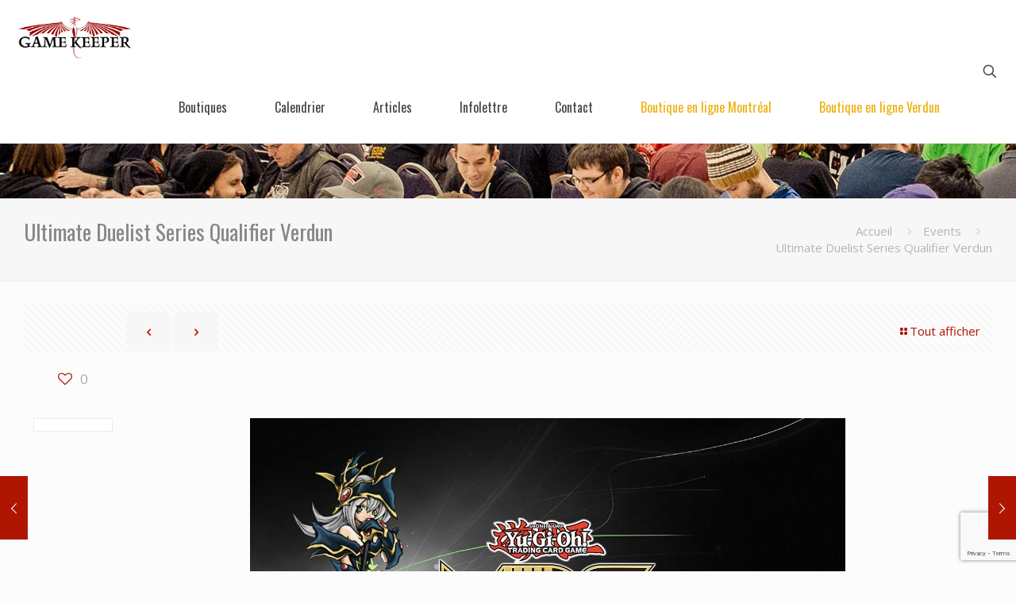

--- FILE ---
content_type: text/html; charset=utf-8
request_url: https://www.google.com/recaptcha/api2/anchor?ar=1&k=6LcOKqwUAAAAAIhBed-MsfuunKaraPNaEodIMaCY&co=aHR0cHM6Ly93d3cuZ2FtZWtlZXBlci5jYTo0NDM.&hl=en&v=N67nZn4AqZkNcbeMu4prBgzg&size=invisible&anchor-ms=20000&execute-ms=30000&cb=ehmtj07xubua
body_size: 48643
content:
<!DOCTYPE HTML><html dir="ltr" lang="en"><head><meta http-equiv="Content-Type" content="text/html; charset=UTF-8">
<meta http-equiv="X-UA-Compatible" content="IE=edge">
<title>reCAPTCHA</title>
<style type="text/css">
/* cyrillic-ext */
@font-face {
  font-family: 'Roboto';
  font-style: normal;
  font-weight: 400;
  font-stretch: 100%;
  src: url(//fonts.gstatic.com/s/roboto/v48/KFO7CnqEu92Fr1ME7kSn66aGLdTylUAMa3GUBHMdazTgWw.woff2) format('woff2');
  unicode-range: U+0460-052F, U+1C80-1C8A, U+20B4, U+2DE0-2DFF, U+A640-A69F, U+FE2E-FE2F;
}
/* cyrillic */
@font-face {
  font-family: 'Roboto';
  font-style: normal;
  font-weight: 400;
  font-stretch: 100%;
  src: url(//fonts.gstatic.com/s/roboto/v48/KFO7CnqEu92Fr1ME7kSn66aGLdTylUAMa3iUBHMdazTgWw.woff2) format('woff2');
  unicode-range: U+0301, U+0400-045F, U+0490-0491, U+04B0-04B1, U+2116;
}
/* greek-ext */
@font-face {
  font-family: 'Roboto';
  font-style: normal;
  font-weight: 400;
  font-stretch: 100%;
  src: url(//fonts.gstatic.com/s/roboto/v48/KFO7CnqEu92Fr1ME7kSn66aGLdTylUAMa3CUBHMdazTgWw.woff2) format('woff2');
  unicode-range: U+1F00-1FFF;
}
/* greek */
@font-face {
  font-family: 'Roboto';
  font-style: normal;
  font-weight: 400;
  font-stretch: 100%;
  src: url(//fonts.gstatic.com/s/roboto/v48/KFO7CnqEu92Fr1ME7kSn66aGLdTylUAMa3-UBHMdazTgWw.woff2) format('woff2');
  unicode-range: U+0370-0377, U+037A-037F, U+0384-038A, U+038C, U+038E-03A1, U+03A3-03FF;
}
/* math */
@font-face {
  font-family: 'Roboto';
  font-style: normal;
  font-weight: 400;
  font-stretch: 100%;
  src: url(//fonts.gstatic.com/s/roboto/v48/KFO7CnqEu92Fr1ME7kSn66aGLdTylUAMawCUBHMdazTgWw.woff2) format('woff2');
  unicode-range: U+0302-0303, U+0305, U+0307-0308, U+0310, U+0312, U+0315, U+031A, U+0326-0327, U+032C, U+032F-0330, U+0332-0333, U+0338, U+033A, U+0346, U+034D, U+0391-03A1, U+03A3-03A9, U+03B1-03C9, U+03D1, U+03D5-03D6, U+03F0-03F1, U+03F4-03F5, U+2016-2017, U+2034-2038, U+203C, U+2040, U+2043, U+2047, U+2050, U+2057, U+205F, U+2070-2071, U+2074-208E, U+2090-209C, U+20D0-20DC, U+20E1, U+20E5-20EF, U+2100-2112, U+2114-2115, U+2117-2121, U+2123-214F, U+2190, U+2192, U+2194-21AE, U+21B0-21E5, U+21F1-21F2, U+21F4-2211, U+2213-2214, U+2216-22FF, U+2308-230B, U+2310, U+2319, U+231C-2321, U+2336-237A, U+237C, U+2395, U+239B-23B7, U+23D0, U+23DC-23E1, U+2474-2475, U+25AF, U+25B3, U+25B7, U+25BD, U+25C1, U+25CA, U+25CC, U+25FB, U+266D-266F, U+27C0-27FF, U+2900-2AFF, U+2B0E-2B11, U+2B30-2B4C, U+2BFE, U+3030, U+FF5B, U+FF5D, U+1D400-1D7FF, U+1EE00-1EEFF;
}
/* symbols */
@font-face {
  font-family: 'Roboto';
  font-style: normal;
  font-weight: 400;
  font-stretch: 100%;
  src: url(//fonts.gstatic.com/s/roboto/v48/KFO7CnqEu92Fr1ME7kSn66aGLdTylUAMaxKUBHMdazTgWw.woff2) format('woff2');
  unicode-range: U+0001-000C, U+000E-001F, U+007F-009F, U+20DD-20E0, U+20E2-20E4, U+2150-218F, U+2190, U+2192, U+2194-2199, U+21AF, U+21E6-21F0, U+21F3, U+2218-2219, U+2299, U+22C4-22C6, U+2300-243F, U+2440-244A, U+2460-24FF, U+25A0-27BF, U+2800-28FF, U+2921-2922, U+2981, U+29BF, U+29EB, U+2B00-2BFF, U+4DC0-4DFF, U+FFF9-FFFB, U+10140-1018E, U+10190-1019C, U+101A0, U+101D0-101FD, U+102E0-102FB, U+10E60-10E7E, U+1D2C0-1D2D3, U+1D2E0-1D37F, U+1F000-1F0FF, U+1F100-1F1AD, U+1F1E6-1F1FF, U+1F30D-1F30F, U+1F315, U+1F31C, U+1F31E, U+1F320-1F32C, U+1F336, U+1F378, U+1F37D, U+1F382, U+1F393-1F39F, U+1F3A7-1F3A8, U+1F3AC-1F3AF, U+1F3C2, U+1F3C4-1F3C6, U+1F3CA-1F3CE, U+1F3D4-1F3E0, U+1F3ED, U+1F3F1-1F3F3, U+1F3F5-1F3F7, U+1F408, U+1F415, U+1F41F, U+1F426, U+1F43F, U+1F441-1F442, U+1F444, U+1F446-1F449, U+1F44C-1F44E, U+1F453, U+1F46A, U+1F47D, U+1F4A3, U+1F4B0, U+1F4B3, U+1F4B9, U+1F4BB, U+1F4BF, U+1F4C8-1F4CB, U+1F4D6, U+1F4DA, U+1F4DF, U+1F4E3-1F4E6, U+1F4EA-1F4ED, U+1F4F7, U+1F4F9-1F4FB, U+1F4FD-1F4FE, U+1F503, U+1F507-1F50B, U+1F50D, U+1F512-1F513, U+1F53E-1F54A, U+1F54F-1F5FA, U+1F610, U+1F650-1F67F, U+1F687, U+1F68D, U+1F691, U+1F694, U+1F698, U+1F6AD, U+1F6B2, U+1F6B9-1F6BA, U+1F6BC, U+1F6C6-1F6CF, U+1F6D3-1F6D7, U+1F6E0-1F6EA, U+1F6F0-1F6F3, U+1F6F7-1F6FC, U+1F700-1F7FF, U+1F800-1F80B, U+1F810-1F847, U+1F850-1F859, U+1F860-1F887, U+1F890-1F8AD, U+1F8B0-1F8BB, U+1F8C0-1F8C1, U+1F900-1F90B, U+1F93B, U+1F946, U+1F984, U+1F996, U+1F9E9, U+1FA00-1FA6F, U+1FA70-1FA7C, U+1FA80-1FA89, U+1FA8F-1FAC6, U+1FACE-1FADC, U+1FADF-1FAE9, U+1FAF0-1FAF8, U+1FB00-1FBFF;
}
/* vietnamese */
@font-face {
  font-family: 'Roboto';
  font-style: normal;
  font-weight: 400;
  font-stretch: 100%;
  src: url(//fonts.gstatic.com/s/roboto/v48/KFO7CnqEu92Fr1ME7kSn66aGLdTylUAMa3OUBHMdazTgWw.woff2) format('woff2');
  unicode-range: U+0102-0103, U+0110-0111, U+0128-0129, U+0168-0169, U+01A0-01A1, U+01AF-01B0, U+0300-0301, U+0303-0304, U+0308-0309, U+0323, U+0329, U+1EA0-1EF9, U+20AB;
}
/* latin-ext */
@font-face {
  font-family: 'Roboto';
  font-style: normal;
  font-weight: 400;
  font-stretch: 100%;
  src: url(//fonts.gstatic.com/s/roboto/v48/KFO7CnqEu92Fr1ME7kSn66aGLdTylUAMa3KUBHMdazTgWw.woff2) format('woff2');
  unicode-range: U+0100-02BA, U+02BD-02C5, U+02C7-02CC, U+02CE-02D7, U+02DD-02FF, U+0304, U+0308, U+0329, U+1D00-1DBF, U+1E00-1E9F, U+1EF2-1EFF, U+2020, U+20A0-20AB, U+20AD-20C0, U+2113, U+2C60-2C7F, U+A720-A7FF;
}
/* latin */
@font-face {
  font-family: 'Roboto';
  font-style: normal;
  font-weight: 400;
  font-stretch: 100%;
  src: url(//fonts.gstatic.com/s/roboto/v48/KFO7CnqEu92Fr1ME7kSn66aGLdTylUAMa3yUBHMdazQ.woff2) format('woff2');
  unicode-range: U+0000-00FF, U+0131, U+0152-0153, U+02BB-02BC, U+02C6, U+02DA, U+02DC, U+0304, U+0308, U+0329, U+2000-206F, U+20AC, U+2122, U+2191, U+2193, U+2212, U+2215, U+FEFF, U+FFFD;
}
/* cyrillic-ext */
@font-face {
  font-family: 'Roboto';
  font-style: normal;
  font-weight: 500;
  font-stretch: 100%;
  src: url(//fonts.gstatic.com/s/roboto/v48/KFO7CnqEu92Fr1ME7kSn66aGLdTylUAMa3GUBHMdazTgWw.woff2) format('woff2');
  unicode-range: U+0460-052F, U+1C80-1C8A, U+20B4, U+2DE0-2DFF, U+A640-A69F, U+FE2E-FE2F;
}
/* cyrillic */
@font-face {
  font-family: 'Roboto';
  font-style: normal;
  font-weight: 500;
  font-stretch: 100%;
  src: url(//fonts.gstatic.com/s/roboto/v48/KFO7CnqEu92Fr1ME7kSn66aGLdTylUAMa3iUBHMdazTgWw.woff2) format('woff2');
  unicode-range: U+0301, U+0400-045F, U+0490-0491, U+04B0-04B1, U+2116;
}
/* greek-ext */
@font-face {
  font-family: 'Roboto';
  font-style: normal;
  font-weight: 500;
  font-stretch: 100%;
  src: url(//fonts.gstatic.com/s/roboto/v48/KFO7CnqEu92Fr1ME7kSn66aGLdTylUAMa3CUBHMdazTgWw.woff2) format('woff2');
  unicode-range: U+1F00-1FFF;
}
/* greek */
@font-face {
  font-family: 'Roboto';
  font-style: normal;
  font-weight: 500;
  font-stretch: 100%;
  src: url(//fonts.gstatic.com/s/roboto/v48/KFO7CnqEu92Fr1ME7kSn66aGLdTylUAMa3-UBHMdazTgWw.woff2) format('woff2');
  unicode-range: U+0370-0377, U+037A-037F, U+0384-038A, U+038C, U+038E-03A1, U+03A3-03FF;
}
/* math */
@font-face {
  font-family: 'Roboto';
  font-style: normal;
  font-weight: 500;
  font-stretch: 100%;
  src: url(//fonts.gstatic.com/s/roboto/v48/KFO7CnqEu92Fr1ME7kSn66aGLdTylUAMawCUBHMdazTgWw.woff2) format('woff2');
  unicode-range: U+0302-0303, U+0305, U+0307-0308, U+0310, U+0312, U+0315, U+031A, U+0326-0327, U+032C, U+032F-0330, U+0332-0333, U+0338, U+033A, U+0346, U+034D, U+0391-03A1, U+03A3-03A9, U+03B1-03C9, U+03D1, U+03D5-03D6, U+03F0-03F1, U+03F4-03F5, U+2016-2017, U+2034-2038, U+203C, U+2040, U+2043, U+2047, U+2050, U+2057, U+205F, U+2070-2071, U+2074-208E, U+2090-209C, U+20D0-20DC, U+20E1, U+20E5-20EF, U+2100-2112, U+2114-2115, U+2117-2121, U+2123-214F, U+2190, U+2192, U+2194-21AE, U+21B0-21E5, U+21F1-21F2, U+21F4-2211, U+2213-2214, U+2216-22FF, U+2308-230B, U+2310, U+2319, U+231C-2321, U+2336-237A, U+237C, U+2395, U+239B-23B7, U+23D0, U+23DC-23E1, U+2474-2475, U+25AF, U+25B3, U+25B7, U+25BD, U+25C1, U+25CA, U+25CC, U+25FB, U+266D-266F, U+27C0-27FF, U+2900-2AFF, U+2B0E-2B11, U+2B30-2B4C, U+2BFE, U+3030, U+FF5B, U+FF5D, U+1D400-1D7FF, U+1EE00-1EEFF;
}
/* symbols */
@font-face {
  font-family: 'Roboto';
  font-style: normal;
  font-weight: 500;
  font-stretch: 100%;
  src: url(//fonts.gstatic.com/s/roboto/v48/KFO7CnqEu92Fr1ME7kSn66aGLdTylUAMaxKUBHMdazTgWw.woff2) format('woff2');
  unicode-range: U+0001-000C, U+000E-001F, U+007F-009F, U+20DD-20E0, U+20E2-20E4, U+2150-218F, U+2190, U+2192, U+2194-2199, U+21AF, U+21E6-21F0, U+21F3, U+2218-2219, U+2299, U+22C4-22C6, U+2300-243F, U+2440-244A, U+2460-24FF, U+25A0-27BF, U+2800-28FF, U+2921-2922, U+2981, U+29BF, U+29EB, U+2B00-2BFF, U+4DC0-4DFF, U+FFF9-FFFB, U+10140-1018E, U+10190-1019C, U+101A0, U+101D0-101FD, U+102E0-102FB, U+10E60-10E7E, U+1D2C0-1D2D3, U+1D2E0-1D37F, U+1F000-1F0FF, U+1F100-1F1AD, U+1F1E6-1F1FF, U+1F30D-1F30F, U+1F315, U+1F31C, U+1F31E, U+1F320-1F32C, U+1F336, U+1F378, U+1F37D, U+1F382, U+1F393-1F39F, U+1F3A7-1F3A8, U+1F3AC-1F3AF, U+1F3C2, U+1F3C4-1F3C6, U+1F3CA-1F3CE, U+1F3D4-1F3E0, U+1F3ED, U+1F3F1-1F3F3, U+1F3F5-1F3F7, U+1F408, U+1F415, U+1F41F, U+1F426, U+1F43F, U+1F441-1F442, U+1F444, U+1F446-1F449, U+1F44C-1F44E, U+1F453, U+1F46A, U+1F47D, U+1F4A3, U+1F4B0, U+1F4B3, U+1F4B9, U+1F4BB, U+1F4BF, U+1F4C8-1F4CB, U+1F4D6, U+1F4DA, U+1F4DF, U+1F4E3-1F4E6, U+1F4EA-1F4ED, U+1F4F7, U+1F4F9-1F4FB, U+1F4FD-1F4FE, U+1F503, U+1F507-1F50B, U+1F50D, U+1F512-1F513, U+1F53E-1F54A, U+1F54F-1F5FA, U+1F610, U+1F650-1F67F, U+1F687, U+1F68D, U+1F691, U+1F694, U+1F698, U+1F6AD, U+1F6B2, U+1F6B9-1F6BA, U+1F6BC, U+1F6C6-1F6CF, U+1F6D3-1F6D7, U+1F6E0-1F6EA, U+1F6F0-1F6F3, U+1F6F7-1F6FC, U+1F700-1F7FF, U+1F800-1F80B, U+1F810-1F847, U+1F850-1F859, U+1F860-1F887, U+1F890-1F8AD, U+1F8B0-1F8BB, U+1F8C0-1F8C1, U+1F900-1F90B, U+1F93B, U+1F946, U+1F984, U+1F996, U+1F9E9, U+1FA00-1FA6F, U+1FA70-1FA7C, U+1FA80-1FA89, U+1FA8F-1FAC6, U+1FACE-1FADC, U+1FADF-1FAE9, U+1FAF0-1FAF8, U+1FB00-1FBFF;
}
/* vietnamese */
@font-face {
  font-family: 'Roboto';
  font-style: normal;
  font-weight: 500;
  font-stretch: 100%;
  src: url(//fonts.gstatic.com/s/roboto/v48/KFO7CnqEu92Fr1ME7kSn66aGLdTylUAMa3OUBHMdazTgWw.woff2) format('woff2');
  unicode-range: U+0102-0103, U+0110-0111, U+0128-0129, U+0168-0169, U+01A0-01A1, U+01AF-01B0, U+0300-0301, U+0303-0304, U+0308-0309, U+0323, U+0329, U+1EA0-1EF9, U+20AB;
}
/* latin-ext */
@font-face {
  font-family: 'Roboto';
  font-style: normal;
  font-weight: 500;
  font-stretch: 100%;
  src: url(//fonts.gstatic.com/s/roboto/v48/KFO7CnqEu92Fr1ME7kSn66aGLdTylUAMa3KUBHMdazTgWw.woff2) format('woff2');
  unicode-range: U+0100-02BA, U+02BD-02C5, U+02C7-02CC, U+02CE-02D7, U+02DD-02FF, U+0304, U+0308, U+0329, U+1D00-1DBF, U+1E00-1E9F, U+1EF2-1EFF, U+2020, U+20A0-20AB, U+20AD-20C0, U+2113, U+2C60-2C7F, U+A720-A7FF;
}
/* latin */
@font-face {
  font-family: 'Roboto';
  font-style: normal;
  font-weight: 500;
  font-stretch: 100%;
  src: url(//fonts.gstatic.com/s/roboto/v48/KFO7CnqEu92Fr1ME7kSn66aGLdTylUAMa3yUBHMdazQ.woff2) format('woff2');
  unicode-range: U+0000-00FF, U+0131, U+0152-0153, U+02BB-02BC, U+02C6, U+02DA, U+02DC, U+0304, U+0308, U+0329, U+2000-206F, U+20AC, U+2122, U+2191, U+2193, U+2212, U+2215, U+FEFF, U+FFFD;
}
/* cyrillic-ext */
@font-face {
  font-family: 'Roboto';
  font-style: normal;
  font-weight: 900;
  font-stretch: 100%;
  src: url(//fonts.gstatic.com/s/roboto/v48/KFO7CnqEu92Fr1ME7kSn66aGLdTylUAMa3GUBHMdazTgWw.woff2) format('woff2');
  unicode-range: U+0460-052F, U+1C80-1C8A, U+20B4, U+2DE0-2DFF, U+A640-A69F, U+FE2E-FE2F;
}
/* cyrillic */
@font-face {
  font-family: 'Roboto';
  font-style: normal;
  font-weight: 900;
  font-stretch: 100%;
  src: url(//fonts.gstatic.com/s/roboto/v48/KFO7CnqEu92Fr1ME7kSn66aGLdTylUAMa3iUBHMdazTgWw.woff2) format('woff2');
  unicode-range: U+0301, U+0400-045F, U+0490-0491, U+04B0-04B1, U+2116;
}
/* greek-ext */
@font-face {
  font-family: 'Roboto';
  font-style: normal;
  font-weight: 900;
  font-stretch: 100%;
  src: url(//fonts.gstatic.com/s/roboto/v48/KFO7CnqEu92Fr1ME7kSn66aGLdTylUAMa3CUBHMdazTgWw.woff2) format('woff2');
  unicode-range: U+1F00-1FFF;
}
/* greek */
@font-face {
  font-family: 'Roboto';
  font-style: normal;
  font-weight: 900;
  font-stretch: 100%;
  src: url(//fonts.gstatic.com/s/roboto/v48/KFO7CnqEu92Fr1ME7kSn66aGLdTylUAMa3-UBHMdazTgWw.woff2) format('woff2');
  unicode-range: U+0370-0377, U+037A-037F, U+0384-038A, U+038C, U+038E-03A1, U+03A3-03FF;
}
/* math */
@font-face {
  font-family: 'Roboto';
  font-style: normal;
  font-weight: 900;
  font-stretch: 100%;
  src: url(//fonts.gstatic.com/s/roboto/v48/KFO7CnqEu92Fr1ME7kSn66aGLdTylUAMawCUBHMdazTgWw.woff2) format('woff2');
  unicode-range: U+0302-0303, U+0305, U+0307-0308, U+0310, U+0312, U+0315, U+031A, U+0326-0327, U+032C, U+032F-0330, U+0332-0333, U+0338, U+033A, U+0346, U+034D, U+0391-03A1, U+03A3-03A9, U+03B1-03C9, U+03D1, U+03D5-03D6, U+03F0-03F1, U+03F4-03F5, U+2016-2017, U+2034-2038, U+203C, U+2040, U+2043, U+2047, U+2050, U+2057, U+205F, U+2070-2071, U+2074-208E, U+2090-209C, U+20D0-20DC, U+20E1, U+20E5-20EF, U+2100-2112, U+2114-2115, U+2117-2121, U+2123-214F, U+2190, U+2192, U+2194-21AE, U+21B0-21E5, U+21F1-21F2, U+21F4-2211, U+2213-2214, U+2216-22FF, U+2308-230B, U+2310, U+2319, U+231C-2321, U+2336-237A, U+237C, U+2395, U+239B-23B7, U+23D0, U+23DC-23E1, U+2474-2475, U+25AF, U+25B3, U+25B7, U+25BD, U+25C1, U+25CA, U+25CC, U+25FB, U+266D-266F, U+27C0-27FF, U+2900-2AFF, U+2B0E-2B11, U+2B30-2B4C, U+2BFE, U+3030, U+FF5B, U+FF5D, U+1D400-1D7FF, U+1EE00-1EEFF;
}
/* symbols */
@font-face {
  font-family: 'Roboto';
  font-style: normal;
  font-weight: 900;
  font-stretch: 100%;
  src: url(//fonts.gstatic.com/s/roboto/v48/KFO7CnqEu92Fr1ME7kSn66aGLdTylUAMaxKUBHMdazTgWw.woff2) format('woff2');
  unicode-range: U+0001-000C, U+000E-001F, U+007F-009F, U+20DD-20E0, U+20E2-20E4, U+2150-218F, U+2190, U+2192, U+2194-2199, U+21AF, U+21E6-21F0, U+21F3, U+2218-2219, U+2299, U+22C4-22C6, U+2300-243F, U+2440-244A, U+2460-24FF, U+25A0-27BF, U+2800-28FF, U+2921-2922, U+2981, U+29BF, U+29EB, U+2B00-2BFF, U+4DC0-4DFF, U+FFF9-FFFB, U+10140-1018E, U+10190-1019C, U+101A0, U+101D0-101FD, U+102E0-102FB, U+10E60-10E7E, U+1D2C0-1D2D3, U+1D2E0-1D37F, U+1F000-1F0FF, U+1F100-1F1AD, U+1F1E6-1F1FF, U+1F30D-1F30F, U+1F315, U+1F31C, U+1F31E, U+1F320-1F32C, U+1F336, U+1F378, U+1F37D, U+1F382, U+1F393-1F39F, U+1F3A7-1F3A8, U+1F3AC-1F3AF, U+1F3C2, U+1F3C4-1F3C6, U+1F3CA-1F3CE, U+1F3D4-1F3E0, U+1F3ED, U+1F3F1-1F3F3, U+1F3F5-1F3F7, U+1F408, U+1F415, U+1F41F, U+1F426, U+1F43F, U+1F441-1F442, U+1F444, U+1F446-1F449, U+1F44C-1F44E, U+1F453, U+1F46A, U+1F47D, U+1F4A3, U+1F4B0, U+1F4B3, U+1F4B9, U+1F4BB, U+1F4BF, U+1F4C8-1F4CB, U+1F4D6, U+1F4DA, U+1F4DF, U+1F4E3-1F4E6, U+1F4EA-1F4ED, U+1F4F7, U+1F4F9-1F4FB, U+1F4FD-1F4FE, U+1F503, U+1F507-1F50B, U+1F50D, U+1F512-1F513, U+1F53E-1F54A, U+1F54F-1F5FA, U+1F610, U+1F650-1F67F, U+1F687, U+1F68D, U+1F691, U+1F694, U+1F698, U+1F6AD, U+1F6B2, U+1F6B9-1F6BA, U+1F6BC, U+1F6C6-1F6CF, U+1F6D3-1F6D7, U+1F6E0-1F6EA, U+1F6F0-1F6F3, U+1F6F7-1F6FC, U+1F700-1F7FF, U+1F800-1F80B, U+1F810-1F847, U+1F850-1F859, U+1F860-1F887, U+1F890-1F8AD, U+1F8B0-1F8BB, U+1F8C0-1F8C1, U+1F900-1F90B, U+1F93B, U+1F946, U+1F984, U+1F996, U+1F9E9, U+1FA00-1FA6F, U+1FA70-1FA7C, U+1FA80-1FA89, U+1FA8F-1FAC6, U+1FACE-1FADC, U+1FADF-1FAE9, U+1FAF0-1FAF8, U+1FB00-1FBFF;
}
/* vietnamese */
@font-face {
  font-family: 'Roboto';
  font-style: normal;
  font-weight: 900;
  font-stretch: 100%;
  src: url(//fonts.gstatic.com/s/roboto/v48/KFO7CnqEu92Fr1ME7kSn66aGLdTylUAMa3OUBHMdazTgWw.woff2) format('woff2');
  unicode-range: U+0102-0103, U+0110-0111, U+0128-0129, U+0168-0169, U+01A0-01A1, U+01AF-01B0, U+0300-0301, U+0303-0304, U+0308-0309, U+0323, U+0329, U+1EA0-1EF9, U+20AB;
}
/* latin-ext */
@font-face {
  font-family: 'Roboto';
  font-style: normal;
  font-weight: 900;
  font-stretch: 100%;
  src: url(//fonts.gstatic.com/s/roboto/v48/KFO7CnqEu92Fr1ME7kSn66aGLdTylUAMa3KUBHMdazTgWw.woff2) format('woff2');
  unicode-range: U+0100-02BA, U+02BD-02C5, U+02C7-02CC, U+02CE-02D7, U+02DD-02FF, U+0304, U+0308, U+0329, U+1D00-1DBF, U+1E00-1E9F, U+1EF2-1EFF, U+2020, U+20A0-20AB, U+20AD-20C0, U+2113, U+2C60-2C7F, U+A720-A7FF;
}
/* latin */
@font-face {
  font-family: 'Roboto';
  font-style: normal;
  font-weight: 900;
  font-stretch: 100%;
  src: url(//fonts.gstatic.com/s/roboto/v48/KFO7CnqEu92Fr1ME7kSn66aGLdTylUAMa3yUBHMdazQ.woff2) format('woff2');
  unicode-range: U+0000-00FF, U+0131, U+0152-0153, U+02BB-02BC, U+02C6, U+02DA, U+02DC, U+0304, U+0308, U+0329, U+2000-206F, U+20AC, U+2122, U+2191, U+2193, U+2212, U+2215, U+FEFF, U+FFFD;
}

</style>
<link rel="stylesheet" type="text/css" href="https://www.gstatic.com/recaptcha/releases/N67nZn4AqZkNcbeMu4prBgzg/styles__ltr.css">
<script nonce="kH4_k-AXZWzqcb2i9huBRQ" type="text/javascript">window['__recaptcha_api'] = 'https://www.google.com/recaptcha/api2/';</script>
<script type="text/javascript" src="https://www.gstatic.com/recaptcha/releases/N67nZn4AqZkNcbeMu4prBgzg/recaptcha__en.js" nonce="kH4_k-AXZWzqcb2i9huBRQ">
      
    </script></head>
<body><div id="rc-anchor-alert" class="rc-anchor-alert"></div>
<input type="hidden" id="recaptcha-token" value="[base64]">
<script type="text/javascript" nonce="kH4_k-AXZWzqcb2i9huBRQ">
      recaptcha.anchor.Main.init("[\x22ainput\x22,[\x22bgdata\x22,\x22\x22,\[base64]/[base64]/MjU1Ong/[base64]/[base64]/[base64]/[base64]/[base64]/[base64]/[base64]/[base64]/[base64]/[base64]/[base64]/[base64]/[base64]/[base64]/[base64]\\u003d\x22,\[base64]\\u003d\x22,\[base64]/Ds8KEbC1HQsOtEyI+e8Kww4/[base64]/[base64]/CsyvCtirDiGzDpBnDp1Rqw4LCpiHDuMOiw5LCoijClsO5cghCwq1vw4EuwoLDmsO7dAZRwpI7wqhGfsKpS8OpU8OkdXBldcKNLTvDs8O9Q8KkfyVBwp/Ds8Obw5vDs8KpJnsMw6IoKBXDpn7DqcObKcKkwrDDlT7Dn8OXw6VDw4UJwqx1woBWw6DCsyBnw40ueSB0wqfDk8K+w7PCh8KLwoDDk8K7w44HSVkiUcKFw7sHcEdPDCRVOHbDiMKiwrY1FMK7w78Zd8KUf1rCjRDDksKBwqXDt30Hw7/CszFMBMKZw7HDmUEtF8KZI1jDnMKow57DlsKRNMORVsOvwrnCqzHDgh1OIC7DpMKaAcKGwqbCpl3DosKRw5pAw4TCkUrCjmHCtMOBQcOew5QAesKQw7jDrMO8w6RkwoLDu0LCpQZAZARtM383OsOgXkbCp3vDhcOPwqDDrsODw4YUw4TCrBJawot0woPDqMOOQC4/N8KNXMKGR8O7wofDu8O4w6DCvyTDgCZAGsOyUsKgUMKhO8OJw63Do2k6wrzChUp2wowQw7JAw5PDh8KKwojDt2fCmn/[base64]/DlDnDvVHChn92HHQBPcK9w5NaIsKqEzDDhcKVwpLDqMOWGsOyY8KfwqLDjTzDpsOnanAKwrDDvn3DgMKvE8KNA8OQw7TCt8KMTsKZwr7ChcOCb8OQw4TCnMKRwpbDo8OEXSttw5/DhRnCpMOkw4JeSMO2w41TdcOJAcOHQBrCjsOqFMO2VsKswosyXcOSwrrDpmRhw4wQISgZKMO1ShDCiEEJBcOtEsOhw6LDvxTDgVjDo0NDw7/CtHdvwrzCljspPhHDtMOOw74dw4N0ICrCgXMbw4/CsHkfO2PDhMONwqbDtyhpQcK8w4c/[base64]/[base64]/woYXD8Ojw5bDnsOyewgzwp1XAUnDiMOKw6wCw6Umw5nCj3TDtsOpFAbChWR6EcOGPF3CgShAbMK7w7k3O2I9BcO5w45gfcOfP8OgNkJwNH/CoMO9acOjbUjCosOaAxDCvQXCoC5Zw77DvloNVsOEwozDo3sHOT0ow4TDnMO+Yy0QE8OVDMKOw6LCpF3DksOOGcOgw5dRw6XCg8K8w4HCokLDl0/CoMOaw4DCjxXCojXDscO3w4oQw4o/w7BsfjsSw43DksKcw7syw6zDt8KPU8Orwo9uMcOrw6AFFSDCoGFSw7ZDw7cJw4o8wrPChsOxOmXCgXbDvlfChTjDhcKJwqLCpMOUWMO4R8OYenpyw4Ngw7rClX7DgMOpTsO/wqN+w57DgiRNKCbCjhvDoiRhwrLDjGhnRWXCpsOCaipjw7p7ccKmIXPCsBp0BMOBw5JywpLDu8KdWw7DuMK3wp5dOsOCXn7DnhkQwrRew4MbIXUfwqjDsMOYw40YJFxhHBHCsMKmb8KbbMOgw7ZHHgsiw5E/[base64]/wq7Cs11xK0zCmVBLAMKbJxRfwqTCqsK7P2jDlsKdPcKnw5TCt8OCFMOMwqkkwrjDiMK+I8OHw7XCksKQWsKgL0fCmDDCmQ9iaMKHw7nDv8OUw4FIw7QyBMK+w7RfFhrDmiRAFcOdI8K/VjUwwqBwRsOORMK4wobCtcKmwoUzRiHCr8OXwoDCmhPDrBnCr8OsGsKawrPDlyPDpUTDqy7Ctks9wqk5EMOnw6LCgMOTw6oQwr/[base64]/DicO4wqnDpMKkfDjCr8K4Yg0cX8K5UcO0VsKiw798McKTwrMxMhvDn8K+wpPCnGNwwrTDvSLDplLCvCo1CmJAwrPCtVLCocKpXsOkwo8ID8K/KMOuwpzCnlN8SW0BKcKzw64Dwr5jwrVTw7PDmxzDpsOvw64xwo7CmXUIw5ogX8KVMhzCoMKgw4fCmQzDmcO+wrnCuQJgwq1mwpIjw6R2w6A0KcOQGF7DtUfCpMOvfnzCs8KTwrjCrsOuSwBRw73DuhJnbxLDvXjDiH0jwqBJwobDiMOwHDxTwp8PQsOSNQ/CqVxEdcKlwoPDpgXCjMKWwrMrV1DCqHYzNX/Csnhhw6vDhDRKwozDlsKbGFnCs8OWw5fDjxtoD2AZw4d2NX3Chl81wojDtcKcwonDlx/Ck8O5dGLCu23Cn1RyGh8bw58LQ8OAN8Kfw4zDvjbDkXfDsVR9aCRCwro/M8KUwoxBw4wPGX1CM8OQVX7Cm8OqU0EkwozDnkHCmEvDjxTCp0J9WkBHw75sw4XDjWTCqF/CrcO3w7kywr7CjXgGPSJtwovCj1MJKDhGEyXDicKaw6BKwpodwoM2DsKLBMKZw6EDwoc/QCLDrcO2w5dtw4bCtgsVwqYlX8KWw4HDrMKKeMKLB1vDocK6w73DsCNRfmkxwrUaFsKTQsK/WBzDjsOKw6fDkMOfKsOSBmQOLWdGwqvCtQMSw6PDnFnCgHluwoXCjcOqw5DDlDnDrcKZHUMmTcKzw7rDoH1Ww6XDmMOywovDvsK2PzLCqG5nOwZvdRfDo0nCmHbDrHQTwoc1w4bDjsONSBonw6TDo8Ozw7E9Q33DnMK+dsOCcsOvW8Kfwq1+Fm8Qw7xuw6fDqm/DssKddsKgw6rDlsKZw5XDjyxCdlhfw6JbC8K/w44DCiXDszjChcOLw5nCpMOnw5LCn8K6F2jDrsK7wqTCkV3CpsOnBXjCpcOVw7XDjkrCthMpwpVZw6rDgMOUZlgdNV/[base64]/wozDscOqw71/aztVwozCusOBMFDCt8KXHMKlw5AMwoESFcObRsOiHMKlw7wxZ8OoFhDDlH0Bdw4kw57DlmMCwqDDjMKxbMKKLsOSwqjDv8O+DHPDjsOEHXk2w7rCvcOmK8KzJEHDk8OVcTbCp8K5wqxMw41gwoXDp8KKUldsMcO6XmXCoS1ZIcKHCgzCvMKgwppOXQ/Cq0PCsVjCpS3DtTdyw5dbw4rCq1fCmQxMYMKEY38Cw6PCrcKTFVPCgQLCssOxw6Yfwoscw68iYDLCmh7CqMKBw7xNwrwXZXkEw6YANcONZsObRsOYwo5Aw5TDmS8Uw5rDv8K3SDjCm8KHw6JkwobCrcK/[base64]/Cn8OXbcKUwq3DkQrCjzrDo33Cgx1KC8KCw5sWw4cIw6ocw7NwwrfCt33Dl1RbYCFHf2vDqsKSUsKRRl3Cu8O2w4VdIwQYF8Ozwo8uCHo3wrUtO8Krw5waBRbCo0zCssKew4xfS8KANMO2wrPCrcKewo19EsOFd8K/eMKUw58kXsOIOQwlGsKcNhPDr8OEw6tcH8OLAD/[base64]/M2vDhywUwqMuJcOzE8Oewp5aeBVLWsK8KiXDvDAjVQLCh3vCiGVdRMO+w6vCgMKydjhYwrQ6wroVwrdbHTIXwptpwoXCoAnDqMKUFkoYEsOsOhwPwqAqIF0hH3svTRtYDMK9ZcKVN8OYHlrCiAbDji1dwpMOUjUbwr/DqcOXw4zDkMK1JHHDlAZOwpt+w55TW8KjC2/DsnhwX8OyJMOHw5TDv8K/UnthEsOAKG9Vw7/ClmERF2cGY29EQW8ya8KdecKMwrAmHsOMAcOnO8OwGcOaFsKeMsKxDsKAw7Ukw4FEQMOaw44eFickR3lUAsKzWx1xUX13worDucOLw69YwpNkwpEowoVfEDV9V1HCksKfw6IcGH3DtMOXRsKkw43DgsO3XcKbexDDlX/CmA4FwonCpMO1WCjCosOeScKAwq4bw6jDqAMxwrcQDl8LwrzDhjrCtsKWDcOlw6fDpcOjwqHCmQzDgcKxdsO+woM5wrLDk8KPw73CssKXQMKlcEx1dsKXJXLDqxXDnMKTOMOXwrXDtsOIZgcxwq/CicO7w64Ew5HCnzXDrcO9w7bDtsOvw7rCp8O3w4A6AxRHOF3Dum8ow4F/wrtzMXFHFHnDmsOEw7DCuSfCvMO3PS/CkwfCv8KccsKTS0DCg8OYSsKiwr1ZNmVmR8K5wplzwqTCsQFuw7nCqMKdacOKwqI7wptDJsKIOF3Ck8K9L8KJGiVvwpXCqcOKKMK2w6kgwoR1QRp0w4DDnQQfBsKsIsKIVGElw4MWw4HCrsOHJsOrw6t0OsO3CsObWzZVwqrCqMK/LsKPN8KgdMOZEsOJO8KrR0kvJ8Ocwr8Tw73DnsKTwrtmeEHCs8OUw4XCmS5UEDMTwonCnjgqw7/DqmTDjMKHwo8kU17ClcK7egDDn8O/dVLCjgXCtWxqb8KJw6jDosKNwqkKLsOgfcKUwpc3w5zCi3xHQcOPScKnZg82wr/[base64]/CssKLw47CgBXDrh7DrAfCok/CoyHChsOUw5fDqGTCgz1QUcKVwqTCnSPCrgPDnU45w4g3w6/[base64]/Cl3HDrsOlIcOiAwUDw5cGw6RZJEvCoxt9w5Yww4QsWmYIasOlHMOLT8OBKMO9w6Vww7PCksOjPVHCjSJxwo8OCcO8w7fDm0U6Y2/DpzzDsElqwq/[base64]/DrMKENjPDjMOcw6LDj8KreyZLNcKiwpbDiW4ifmkvwq8ZWDDDiXHCgAJCXcOiwqIcw7nCvVHDpFnCu2fDskTCiBrDssK8V8KxUyEDw5VbGTJ/w4sqw6c/J8KkGDQESnMAAjMpwrDCmGnDkwLCjMOxw6YHwoMaw7DDosKpw6ppbMOkw4XDocOGIh/[base64]/Cv3bCvW3DryLDgjYRB8K4AcOnWyzDn8OBCkcYwobCmQTCiDcmwqjCv8OOw6oCw67Ck8OgNcKHIsKDKMOZw6E0OzjCgn5Ge1/ClsOXXCQyNsK1wr4XwqkbQcO3w5pJw4NJwrlXecO2EMKKw4ZNXQNbw5Zywr/Ct8KrYcO9SzjCt8OKw4FEw7/DlsKZZMOZw4vDhcOlwpAmw7bCtMO/GBbDoW8sw7HDqMOJYHQ5c8OfWE7Dv8Kbw7hdw6jDl8KCw44XwqDDolRcw7Z1woc+wrA3TTDCjkXCr0vComnCs8OQQnfCsGhvbsKbbyDDhMO0w7oMDjFdZFFzeMOOw4bCn8OXHFXDsxU/FXkcUXHDt3MIbxYGUjhUUsKEE3XDtsOrJcK4wrTDi8KAf18gRxrCiMOFQ8KIw57DhGDCpWjDlcOfwoTCnQpKLMKcwqHCqg/DhGzCnMKfwrPDqMOmQ2JbP37DsnQJUi5aacODwp7CsmphclJbayzCocKCd8OpfcO9O8KlJcONwppBNi7Du8OPK2HDlcKQw6s3M8O7w6l3wozCj2saw6jDpFYGGcOga8OYc8OLX0LCjnzDuHgFwoDDvVXCtn8qFXTDgMKEFcOMfB/Dv21QF8KGwqlGcTTDtyMIw59uw6DDnsOxw4hnHnnCoQXDvhYBwp3CkSgIw6PCmHRqwo3DjnQjw5PDnyMFwppUw4JfwqJIw7FnwrdiHMKAwqrCvEPChcOcYMKoScKZw7/[base64]/K8KidHzDpsOVw5DDgFPDoMOOcsOOIcOGD2AUYTo7w41yw59AwrTDvRLDt1ozDsOcNC3CtjVUa8Oow4vDh14owpjDlEVjXxXChVHDgGlEwrdATMKYNTJxw6w9Dgw0wr/CvRPDl8Oow4RWCMO5OcOFHsKRw4c7VcKmw5PCuMO1Y8KGwrTDgcOiFlXDosKrw7g7AVvCsi7DrhoAFMOfcVsgw6vCmWPClcO1NGvCjWtiw45KwonDosKPwoPCtsKmdiDDsV7CpMKTwqvCk8OwYMObwrgWwqvCh8KXDEh/Tj0LAsK/wqXCmkvDpVTCqTMTwoI/[base64]/[base64]/Ck8KLXzLDqcOwWcKbw4Vww4ZiPsKOw4bCgMKKwrfDmkvDrcKvw5HCssK2fTzCr2o/[base64]/DvsKxekkDSMKXLMKOFShVwobCgXx2VQ13T8OWwq/Dtjx3wp8mw4o4AmjDhQ7DrsK5G8KIwqHDsMO6wrHDoMODET/CusKoQzLDnMOwwqdbwpHDk8KTwpk6ZsOjwoBmwpsBwq/DtmUMw4JqcMOvwr0tHsOLw7DCicO6w6suwrrDuMKYW8KGw68JwqDCpnJSfsOrw5Yawr7DtWfCuzrDrScww6gNb1PDiW/CsANKwrrDh8OOaFt/w41FbGXCoMO1w4jCvzrDqCXDjBLCtMOnwotJw7oOw5vCjHPCgMKAacOAw70uSi5rw7FFw6NWVWwIe8Kew6ABwrvDoDcRwqbCiVjCiFzCjmdKwovChMKGwqrCjTMfw5dAw4hOScOawo3CnMKBwoLCr8KoKVgFwr3CpsKFTjfDicORw7Mmw4jDncK3w7ZiS0/DksKvPTLCpsKUw65Mdglhw7pAO8O1w7TCk8OUJlY6w4ktZMOcw6BoOR8Zw75gZ1HDqsO5axPDgGYkb8OmwpHCpsOgw6PDg8O5w6cuw5HDpMKewqlhw6/Dl8OWwobCgcOPWTs5w4LClcKhw7rDiT47fgZJw5XDksKJAXnDgCLCosOMWFHCm8OxWsOAwrvDlcOZw6HCjMK3woIgwpEjwrMDw6DDnn/DinbDoFTCrsKkw5HDp3NjwrhJNMOhOMOJRsKpw5nCusO6f8O6wosoaWxVesK7PcOvwq82wpZ7VcKDwpI9KSVww5hYYsKKwpJrwofCsU96PiTDuMOqwo/CrsO9GgDCuMODwr0OwpIow49lP8OiTWlHJcODY8KTBMOeHQ/[base64]/CmxjCqMONw68WwoI7w5PDlx8uNMK4w6rDs2Q4C8OtQMKDASjDr8KCSzjCj8K6w6Efw5oIMTHDnsO4w6kLT8OlwrwPasOXV8OMbsOpPwJZw5A9wrF9w5nDlUvDuhPCpsO/[base64]/DmHhYw7t3FMKmN8OKwptbYcKzM0Ejw4rCggfDtsKywokgNMKKCA0BwqV5wpc2AxvDniMBw70jwo5rwo7CoDfChH1EwpPDpFkjMFjColl3w7PCoWbDpmfDoMKQSkYfw4/Cjy7DqQnDh8KEw47ClcKEw5p9wpcYORnDtW9Fw5rCusKXGcKNwqzDgcKGwrcXIcOJHsKmwo1Lw4U9cDQPWlPDusOXw5LDsSXCrmDCsmjDjnAufAYbLS/[base64]/w65xDcKNFMOxTywow53CmcKtw6LDiE3DghHDuXBewrNhwpZRw7/CtiRnwoXCmxAoH8KYwrxtwp3CmsKew4Mpwr0jJ8OwaEvDgk12P8KYcy4kwoTCgsOQRcOJP1AEw5thN8K9BMKaw4prw4bCjsOyQC0Cw4ckwrrChCzCucOlMsOJKyXDisK/[base64]/CusKnN8KaZEHCvB4+wowYw4DCjRJLw6IjOgDCp8K4w7Buw5nDucK5e3ABw5XDn8Kcw4EDI8OWw7YDw4fDjMOzw6wgw51Uw4PCjMOtWCnDtzTCl8OIYEFbwr9IL2rDqsKXG8Kmw5Z9w45Nw77DmsKew5ZIwpnCtsODw6zCv3t2UlfCnMKnwq/DpmhMw5ZTwrHCpnFCwpnCh1TDnMKZw6ZTw6nDlMOfw6AXJcOhXMOjwqjDlsOuwrJjeCNpwol4wrjCmCzDkGMTRwdXL3bCnMOSCcOiwoxXNMOjdsKxTDRJW8O6DxsEwppDw5oHZcKGVcOlw7vDu3vCuC8pOcK6wq/DpDgaXMKILcOzaFcJw7HDh8O1EEHDtcKtwpY8bzTDhMK2wqRVeMKKVyHDpXZ0wop8wr3DjcKGXcOwwqrCksKlwr3DoXlww5fDj8OsFzHDnsOKw5ljIcKkGC4HA8KTQcOVwpzDtHM2YsOIacOFw4jCmhzCi8OqV8OlGSnCrMKMIcKdw7I/XRsYcMKGPsOZw6DCmcO3wr12fcOxecOdw65Ew6PDgsK+KG/DjQ8awoRrMV5aw4zDtSrCicOheVJFwqsYKHvCmMOSwpjDlcKow7bCkcKLwr/[base64]/w6J5cxFLMcKSwq85Fh09QxJXwo5WV8Kfw6l0woZvw4TChMKIwp1+GsKNXV/DusOAw6XDq8OXw5pYKcOsXsOMw4LCvR51WMKzw77Dq8KzwrgDwpXDkBgVeMKBJ08JJcO+w4IXQ8OnWMOKHWvChnIeF8K9TTfDvMOVCyDCiMKTw7/DhsKkLcOCw4vDp3zCnsKQw5XDrjrDqmLClsOCMMK7w789Rzd8wok0I0AFw4jCscKNw5rDj8Kowp3Dn8KYwoNIYcOfw6vDkMO8w6wdFCzCnFZnE1EVw4ArwoRlwpLCr1rDnUceNizDu8OHd3HCsCzDt8KePQDCs8KywrPCvMKBHmYtEVp9fcKew65QWUHCoEwOw4/DqEQLw5E/wrDCs8OiZcKnwpLDvsKjKSrCgsK4GcOKwr1VwqvDn8OUHmfDhj0fw4XDhXomSsK+Umpsw47CtcKsw5LDicKNI3XCoB4EK8O4F8K/[base64]/[base64]/w67DmHDCiMOqwrvDqcO3w5fCjcK5IcK1WDdFW1rDtcKDw5EmKMOnw4zCsmXClcOqw7nCgMKqw47DlMK4wq3ChcK9wooww7xpwrHDlsKjRmbDvsK0ABxaw78uLTYJw7rDq17CtnrDh8K4w6ciQDzCkyN3w7/CnnfDlsKNTcKtUsKlfz7CrcKgd1LDiUwXbsKpdMOZw54Xw71tCDZRwpdtw5EzbcOmTMKUwqNrScOqw5nCmMO5EFNew6Vgw7bDrjRgw6LDscKuCwjDgMKZw5ktPMOxCcK2wo3Dk8OjOcOJRXx6wpQuA8ODVcKcw6/[base64]/Dj8O5wq5NEhDDvC/DnRsww58tQjjCm0rCsMOmw6xYHQU3w6vCq8O0w4zCjMOcTXoswp5WwrJlMWJ0ZcKOC0XCt8OIw5nCgcKuwqTDlsOzwrLCsxnCusOMMnHCuCILRUEDwr7ClsOSLsKjW8KnKzvCtcKXw6kkbsKbDnVdVsKwaMKZQB/ChG7Cn8OcworDgcORcsObwpzDksKrw53DhmQbw5cvw500F143TARowp3DqWTCnlrCoiTDoC3DgV7DqzbCrMKBwoExN2TDgmc4KcKlwoBdwr3Dn8KJwpAHw7g9IcOKGcKMwpoaWcKtw6XCicOqw7Zfw6Ypw4djwocSAcKqwoYXCm7CqAQ7w4rDpl/CgsObwq9pDX3CnGVwwos1w6A0GsOlM8OAwpUDw4hjw5RUwpoRfE/DrnXCvB/[base64]/[base64]/[base64]/woIcIRg8NUQtw5vCrcK/wpN5w5nDhsOzE8OvX8O8IAXCjMKCecOHRMK6w5xFAnvDscOkB8KIPcK4wrV8Czx/wrjDkHQFLcO+wpbDh8KLw4l5w4vCnhRuXiYWIMO7OsK+wrxMwrRfbMOvX21qw5rCi0fDtCDCvMK2w6zDisKbwrI/woc8LcOdw5TCn8K+V3/DqxtGwrXDowh1w5MKfcOVfsK9LiItwrVwfcOlwqjCjcKgLsKjO8KlwqxlaWzCvMKlD8KldMKrOEgMwot7w7cpc8O+wobCqsO/[base64]/DuGDDt13DoWzDggbDpgbDucO6w7F8w7TCiMOKwotKwrRQwpgwwp8Dw6rDj8KQa07DrivDgRnCgMONJ8OiQ8KGAsOracOAI8K5NQMiZw7Cg8K6S8OewrEtPx01X8OwwqZFf8OkO8OcTMK4wpTDhMKqwrwueMOoFw/[base64]/w5cyw459w7HDmcKrw5EfNsKFw7hVwpsXw6fCgSrCuHXDqcKTwqPDqWDCjsOfwrXCtizCmsOebMK2N13CpjXClkHDnMOPKgZCwpnDqMOSw4plVklqw5PDrmXDvMK4eybCmMOJw6vCnsK0wpPCmsOhwp9GwrnChG/ChyHDp3DDmMK/[base64]/[base64]/wpZfRXpLecKlwqjDiifDjGUVa3DCucOifsKBwpXDr8KvwrfClsKPwpLDjy10wqJAHcKVEsOZw4fCqks3woYpYsKEKMOaw5HDqMOIwq1RIMKVwq0ROsKsXiZUw6jCh8OiwpTDsiRmUE9iFsO1wqDDhHwBw40FVcK1woc1GMKHw4/Dk14Twr89wqRfwoAAwpfCuR/[base64]/DnUfDjg1gDMODwofCicKtPRV+K8Kzw65PwoLDln7CjcKAUGU8w5phwrdPa8KmagI0S8OgTsOHw5fCixh2wp1hwqHDj0gywq4Gwr7Di8KdeMKFw7PDhSdAw4dPERJ1w63Du8Kfw4PDkcK7f2/DvmnCucKDZ0QUPmXDlcK6B8OWXz9BFiNlOVPDucKKGFNLKmh1woDDhHzDv8OPw7J5w7zCs2QJwrY2wqBSXjTDhcKlCcO4wo/ChMKHe8OKV8OuLDdHOBVJJR5ww6HCkkbCkWAtGBLDusKdYknDmcK3P3HClj5/TsKbSlbDosKJw7jCqGIsecKRVsOiwoIQwqLCi8OCYCcDwrnCpcOfwqgjdz7ClMKuw5Ntw7vCq8O/H8OjXBdXwqDCncOyw6FtwpjCnVPDmBMNV8OywqQlBWklGsK9XMO7wqHDr8Kqw6HDjMKyw6hUwrvCqsOFG8OcUsOkbQDDtsK1wqJMw6cuwr4ZByHChDDCjAJ9McKGOW/DhcKEBcKybFDCksOtMsOmYFrDjMO+VS/[base64]/DgsO5wpbCkMKbwqbCnMOWwr7ClF/ClsOzwrkwRz9PwpjCvsOLw6zDslU2IivCiHlDHsKeLsO9wonCjMKuwq8IwqpPDsKEZi3ClgXDpV7CgcKWJcOpw714M8OkQsO5woPCsMOgR8OfRcKvwqvCkEczUsKNbC7ChV/DsXvDkH8kw5UvEFTDpsOcwrjDosKufMK6CMKnR8KEbsKnKmBYw4kLXkw7wonCu8OMLDPDjMKlFcK1w5gDwpMUdsOPwp7Do8K/HsOpFhbDksKOXlFNTG/CvlcSw5EhwrjDscK/[base64]/CpsKFwpILU1nCpDzDl0XCvw3CusOVwp5Iwp3CnXJkUcK5bgvCkxJyGQLCgi3DpMK0w4bCuMOQwpXCuyLCtmY/T8OLwo3Cj8OpQsKawqdtwozDvsKtwqdNwpw1w6tWIcOkwrBIf8Oewo0Vwp9CPMKnw6ZDwpPDlFl1wp7DvsOtXXnCtDZCOQPDj8OmaMKOw4/DqMOww5IiK27Cp8Olw6/CnMO/S8O+cUvChi5gw4lXw7/[base64]/CjMKfw58tP8KwHMOSwr17AyZINUcwP8K7wqA+w6/DvQkIwrHCnhs7bMKwfsKdUsK5I8K7w4p9SsOZw64bw5zDpx5Kw7MrC8KIw5cGCwAHwqoBc0bDskRgw45XG8Ocw5rCqsK4LTZ9wr9iSGDDvxvCrMKRw7IKw7tuw53CvAfCicKRwrrCuMOwRUNcw6/Du1TDosOPeSrDq8OtEMKMw5XCjjzCmcO4I8OROzzDumR2w7DDqMKpU8KIw7jCicO3w5jDlT4Fw5/[base64]/CoMOoSwldeMK3YQlEwoIfwobCn8OuC8KTLcKtKyBSwpjDvXcMNsKbw5vCg8KkI8KWw4vClsKGbFs7DMOzNsONwq/Ch1TDjsKCcGjCkMOFeCLDjMO/[base64]/DnH3DqDzDjG94w7FRa8O6wpPDikwdwrdOw5EZZ8KpwrIXMxzDoyHDscKwwrVYDMKJwpRIw6dKwrZBw6hVwrxpw4rCksKIEkbClWZaw7k2wr/DuX7DkFNPwqdFwq5Iwq8BwofDvQ1/acK7S8ORwr7Cr8K1w6M+wpTDgcOQw5fDp3YowrwqwrvDrCfCmSjDp3DCk1TCtcOEw6bDmcOSZX1xwr89wpHDhEzCjcKWwojDkgZSDn/DucK3eC9eN8KeX1kbwqDDhGLCmsOYGCjCusOmD8KKwo7CtsOZwpTDoMK6wrXConJuwp0kCcO5w4Q8wqdbw5rDpB/Dt8OecSvClcOMcS7DisOLcnckDcOYQsKMwo7CvcOtw67DmEMyAlDDtsK6woxlwpLDkxrCucKsw4/Cp8Ozwqtqw53DocKNXg7Dlx19Cj7Dpzdqw5VdG0zDsy3ChsKGZSDDssK2wosaDD5yLcOtAcKrw7jDhsKXwojCmEUESFfDkMOhJMKHwrtKZHnCiMKiwp7DlSQbaj7Ds8OBZsKjwpHCri5awr1/wrrCuMOzWsOxw4DCi3DCiyInw5bDvA5Bwr3DgMKtw7/Co8KUR8OVwrDCr2bCj2LCrEF7w6/DkFnDt8K+WGIebsOjw4bCnAx8IFvDscKxDcKGwo/DoDPDsMOHHsO2I0JyZcOZb8O+QjUQQMOVMMK+wq/CncKPwpfDkldjwrtqwrjDisOUJcKSCMKDE8OBKsOjeMK2w5PDgG3CkF7Dj3Bke8KHw4zChcOdwpLDpMK9I8OzwrbDkXYRKx/[base64]/DhMKbw785w6Rrc2whwrLDqEUiwo1+wqTDuFQ6Mgk/[base64]/w4nCtMOswpxlw7TCosK1YMOqZy86L8KILgBybm/[base64]/CpcOMNCESw61jHMKQwrbDi2rCskfCs8O+M3XDtcOXw7PDssOSaEzCocKTw5RCXR/DmsK6wpENwoPCtEwgEkPDp3HCpsO3ZlnCkMKYPAJyJMOJcMK0LcOdwqM+w57CoS1Pd8KDPsOYIcKGQsO8dWLDt3jCoFbCgsOSDsKFZMKVwqF5L8OQK8O3wq19wqM2HQoabsODVyPCi8K5wqPDo8KQw7/[base64]/CsMKYwqd/[base64]/w5dCw5zCscKyw7XDtMKtUVBRw6dBPsOnw6nDiybDhsOywrIgwqpnRcO1LsKZczDDvMKKwp/[base64]/CssOrw7nDosKIwr7DosOWH8K0alIXw5jDhHNXwrcYRcKZS3vCnMKRwonDmMKGw5fDvcOiNcORL8Orw5vCvQvCvMKfw6l8ZUtIwqrCmcOObsO1YcKVWsKbw6YjNGpLQAxsVEfDsCHDo1vDtsK7wonDlHLDusO8H8KNccOOaxQ/w6RPFU1ewp4awqjCjcOlwrpoSVnDm8K9wpbCl3XCs8Oqwr1EX8OwwppdPsODZA/ClgpfwrZGSV/CpQHClhvCqMOWMcKdDVXDocOiw63DrUhewpnClMOSwp7CnsObCcKyO3lCCMKpw4RIBSjCl3DCvXnDj8OeJ10YwpdoXDFqU8KAwq3CgcOwL2zClS1pZDwFfkPDqFJMHDLDsVrDmCxjWG/Cs8OAwq/Cq8Kpw4TCk1E4wrPCvMKCwpoYJcOYYcKaw7I/w4JUw5vDiMO4w7t9AUIxc8K/VX0iw4Irw4FhaCoPYzLCgirCvcKwwr1hGy4awpzCpsOgw7kpw6TCtcOpwqE/WsOxaXvClQogd2TDhS3Dp8ObwoJSwppSL3RtwpnCl0dWRW0GR8KQw6rCkiDCisOKW8OyJT4ucnLCsFbCi8OQw5XCrwjCocOgPMK/w782w4XDtMKIw7JdMMOqGsOmw5nCnyhoLwrDgyLCu37DocKLXsOXEyg7w7R3IBTChcKMLsKCw48VwrtIw5lLwqfDicKrwrPDvns/KX/DgMOMw43CtMOiwp/DsHNRwpBKwoLDgTzDncO3R8KTwqXDnsKOesOmfkMTLMKqwpnDsg3Dm8OwXcKCw5Emw5MbwqLDlcOTw4jDtkDCscKQHMKnwrPDj8Kub8Kuw6Uow4IRw6xtNcKpwr5pwr4WX1TCi2bDlcOYScObw6nDv0XChQtfakzDisOMw43DjMOxw5/CjsOWwr3DjDXDmEg6woVjw4XDqcOswqrDu8OMw5XCtDfDvsOPB1Z/Rwd1w4TDnTXDo8KccMOUBMOcwpjCssO0CMK4w6XCtkzDiMO4RcOrGz/DolESwod5wplza8OEwrvCtTQHwpNNORpwwofCvm/DkcKLeMOcw6HDrwYwVC/DpR1PSmrDoVI4w5J9d8Odwod3bMOawro7wqgiOcKZGsOvw53DhcKUwpgveXfDknnCuHBneWQiw7g8wqHCgcK/[base64]/eMKofQnCrAdKwrnCm8KPw64eFSV2w4HDrcOJcglawpnDqsK/eMOAw6TDilppeEHCn8OIcMKxwpPDtSbCkMOYwrPCmcOTGVdxccKEw4sUwoXClcK8wq/[base64]/w5RqFF0vbxvDqX1Aw4LDhsO5ZATDm1/DrsOkwrg/woDDm1fDqsO/[base64]/Cmi4TXwEwVCV6fyJLw781TMKAbsK1TzLCulnCu8OVw4w+dB/[base64]/[base64]/DgcOnFEN7Vk/[base64]/DkcOaw7J9w7DCk8Oqwq5lUsO8wqJfwrfDscO8VxHCiCTDlsKzwqtMf1TCtsO7OFPDqMOhRsOeeQ15K8K5wq7DicOsFWnDjMOJwp8PS0vCqMOFPDbCrsKdax/DkMKewqFtwoXDmm3DvxFzw41hL8OWwqpuw4hEEcOuThYObm8DU8OWQ1YfccOOwp0NU2LDn3vCvhcjCDMCw4fCn8KKa8Kdw4ZOHMKFwqgQeTzCiVHCskR3wrMpw5HCuhnDgcKdw7/DmgzCgFTDrCwLGcKwasK0wpV5bU3Dp8OzF8KGw4fDjwo2w4nCl8K8WQMnwr8pCMO1woJbw5vCpzzDqUTCmlfCnQc/w4daIBTCsVfDrMK0w45Gam/DhcKUaEUbw6DDsMOVw7jDvBkSMMKmwqJ5w4AxBcKXJMKET8KbwqYzDcKdJcOzXcKnwpvDkcKUHjA2emNoAl8nw6QiwpPDssKWScOiFBXDnMKfTXweYcKCIcKNw4/[base64]/[base64]/DqcOlwoN7w63DlsOKU386woPDqsOrwodjw7fDu8Kmw4UawoXCrHrDvFxaOAN+w7QZwq7DhGbCvznCkk5laWsEbMKZPMOFwpbCognDhTXDkcOoZVcBZcKrWXIPw5AMBGJ0wqJmwozCjcKawrbDsMOHXndDw6nCrMKyw7ZZMMO6I1fChcOpw5BHwoY+a2fDnMO/OhlrLgvDmArClUQew6kDwpo0EcO+wrteR8Olw5YocMO2w5Y6KlcUEQR/[base64]/DncKSOE3Duz1kLHBLfcO1wr/CjEjCqcKSw6chBRZMwqcwXcOMQMOCw5Y8bkFLZsKrwq14L2VxZgnDlzHCpMOyFcOSwoUNwqFqFsKsw4txdMOpwrwbRxHDtcOkAcKTw5vDssKfwqTDk2zDpcOQw453HMO6e8OTYzPDmzfCkMKVFk7DjcKPCMKaBXXDvcOWJUcMw5nDjcK3DsKMJ0/CsAbCjMOowqnDqUMfX3Ejwqsgw7o1wpbCnwbDpcOUwpfDpwYqLzoVw5UmJw00UBfChsOzHMK6P0dHED7DgMKvIkDDscK/aFvCoMO0OsOww5wbw6dZWE7ClMORwqXCusOiwrrDu8OgwrTDh8O7wpnCmsKTQ8OpbQ3DlUHClcONdMO9wrMDdwRMFHbDvTI9MknClDEGw4UbZ1pzCMKNwrnDgsO9wrLCuUrDkGPCj2NBH8OAQsK8w5paY0rDmUtXw4ApwrHDqAozwrzDkRPCjGUFHW/[base64]/[base64]/DosO8aMOow4gMw6/CiCbClQ52w5/CnFzCusKaw4I/w7TDj0DCjGM8woIEw5PCrxl2wp8Vw5vCvVXCsm1zAHpUZy11wpLCo8OKIMOvUmQVecObwq7CkMOFw6HCmsKAwoore3rCkxlXwoM7HMOmw4LCnFzDq8Ogw5c3w4/CksKaTh7CusKvw4LDpmEuSGjCi8O4woV5B0Nva8OSwpHCqcOGGDsdwrzCqMOrw4TClsK0w54yBsOwVsOBw5wcw5DDl2NxUztvHcO8Hn7CsMOOWX51w7bCt8KHw4wOKh7Cqz7CmsO7JsODdgfClh9Hw4YrGVrDgMOJbsKUHV0hdcKdFXR2wq0rw5/CpcOVUgvClndCw7zDjcOOwrgnwoHDs8OZwrzDukTDpihKwqrCosOdwrs6BXtPwq91w4ofw5LCtnp5e13DkxrDuDF8ACkyNsOWYX1LwqtccwtfWSDDtnMgwpTDpsK9w4ckBA7DnBQ8wqcKwoPCqhk2T8KWcDR/[base64]/Dj8KodsKmwp53OGNZw45QwqslwqRDFWTCjMKBHQTDnTluMsK9w5/CjSdRQ1vDmQbCo8ORwq4fwpZYKQV9YcK9wqMf\x22],null,[\x22conf\x22,null,\x226LcOKqwUAAAAAIhBed-MsfuunKaraPNaEodIMaCY\x22,0,null,null,null,1,[21,125,63,73,95,87,41,43,42,83,102,105,109,121],[7059694,586],0,null,null,null,null,0,null,0,null,700,1,null,0,\[base64]/76lBhnEnQkZnOKMAhmv8xEZ\x22,0,0,null,null,1,null,0,0,null,null,null,0],\x22https://www.gamekeeper.ca:443\x22,null,[3,1,1],null,null,null,1,3600,[\x22https://www.google.com/intl/en/policies/privacy/\x22,\x22https://www.google.com/intl/en/policies/terms/\x22],\x22NPfWUSp7g1QGbXn4NayCyoFydd2Wq84P0tzRfRrCRKY\\u003d\x22,1,0,null,1,1769609864138,0,0,[42,73,185],null,[69,11,152,26],\x22RC-8Mo6n1EGSAr-7g\x22,null,null,null,null,null,\x220dAFcWeA5mvyRLj-XjMd0yVsSH-pYJ403bHeDy5RUFKcHXxeJSivS5nlryYLSVwXODXHCfxaL8cVbwl_QxAEl-HuFR2sDgjBrJcA\x22,1769692663750]");
    </script></body></html>